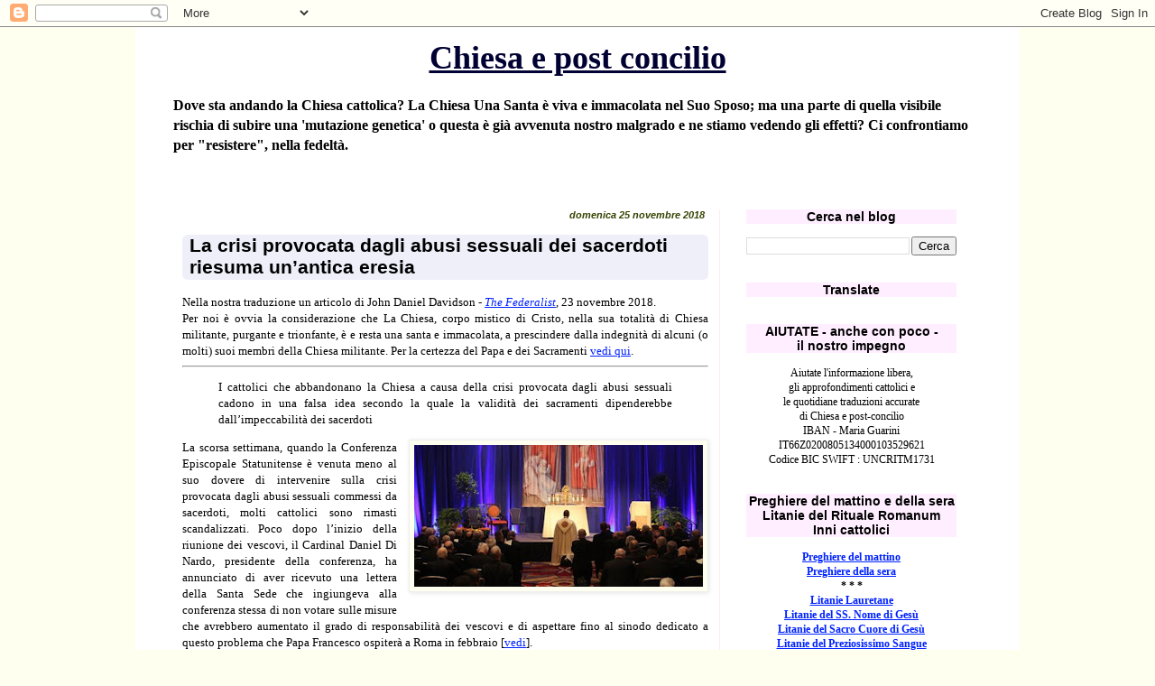

--- FILE ---
content_type: text/html; charset=UTF-8
request_url: https://chiesaepostconcilio.blogspot.com/b/stats?style=BLACK_TRANSPARENT&timeRange=ALL_TIME&token=APq4FmBd0cpZEAEc-WFSO0rZEwg0GlPmorNQz7Qg_ECnaaxXdXvU5GoD7n82cYFk94zRjAN2Kz61b39QzfkKJD6slZUUYPQ1UA
body_size: -15
content:
{"total":26665012,"sparklineOptions":{"backgroundColor":{"fillOpacity":0.1,"fill":"#000000"},"series":[{"areaOpacity":0.3,"color":"#202020"}]},"sparklineData":[[0,73],[1,11],[2,15],[3,10],[4,8],[5,11],[6,9],[7,9],[8,8],[9,9],[10,10],[11,10],[12,9],[13,14],[14,25],[15,100],[16,86],[17,81],[18,85],[19,89],[20,82],[21,74],[22,56],[23,31],[24,24],[25,17],[26,12],[27,9],[28,14],[29,6]],"nextTickMs":16981}